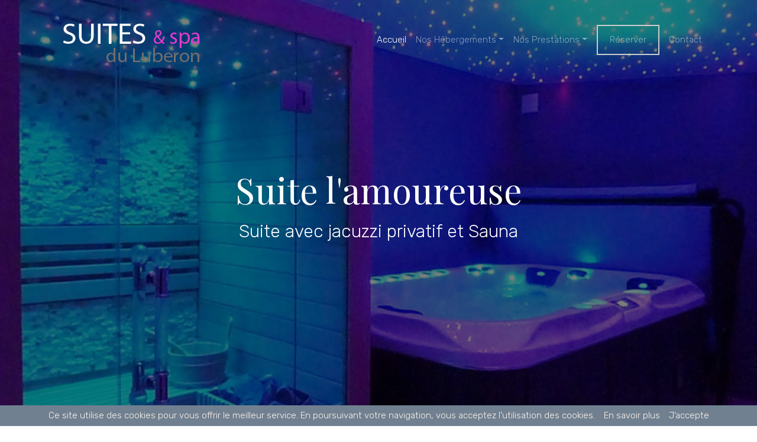

--- FILE ---
content_type: text/html
request_url: https://www.chambre-spa-provence.fr/amoureuse.html
body_size: 3995
content:
<!doctype html>
<html lang="fr">
  <head>
  <!-- Global site tag (gtag.js) - Google Analytics -->
<script async src="https://www.googletagmanager.com/gtag/js?id=UA-72628811-1"></script>
<script>
  window.dataLayer = window.dataLayer || [];
  function gtag(){dataLayer.push(arguments);}
  gtag('js', new Date());

  gtag('config', 'UA-72628811-1');
</script>

	<title>Chambre avec jacuzzi privatif et piscine intérieure chauffée proche de Marseille, Aix en Provence et Avignon - Les Suites et Spa du Luberon</title>
    <meta name="description" content="Suites romantiques avec jacuzzi privatif et love room avec piscine intérieure privée et spa privatif en PACA moins de 100 km de Marseille (Bouches du Rhône) et d'Avignon (Vaucluse). Les Suites et Spa privatifs du Luberon">
    <meta name="keywords" content="Love room et Suite avec jacuzzi privatif et piscine intérieure chauffée et privée en Provence pour une soirée en amoureux proche de Marseille, une suite avec SPA pour une demande en mariage ou un anniversaire de mariage à côté d'Aix en provence, soirée romantique avec jacuzzi, Lourmarin, chambres d'hotes de charme, vaucluse, maison d'hotes de luxe, piscine chauffée avec spa et sauna, séjour luberon">
	<meta name="robots" content="index, follow, all">
	<link rel="canonical" href="https://www.chambre-spa-provence.fr/amoureuse.html" />
	<meta name="google-site-verification" content="aoxI1ZhQp50LCJC4kiaQvj_WPofqbruO5FMdnRPrpJk"/>
	<meta property="og:image" content="img/atled.jpg" >
	<meta property="og:site_name" content="Suites et Spa du Luberon">
	
    <meta charset="utf-8">
    <meta name="viewport" content="width=device-width, initial-scale=1, shrink-to-fit=no">

    <link href="https://fonts.googleapis.com/css?family=Playfair+Display:400,700,900|Rubik:300,400,700" rel="stylesheet">
	<link rel="icon" href="./img/coeur.png">
    <link rel="stylesheet" href="css/bootstrap.css">
    <link rel="stylesheet" href="css/animate.css">
    <link rel="stylesheet" href="css/owl.carousel.min.css">

    <link rel="stylesheet" href="fonts/ionicons/css/ionicons.min.css">
    <link rel="stylesheet" href="fonts/fontawesome/css/font-awesome.min.css">
    <link rel="stylesheet" href="css/magnific-popup.css">
<link href="https://prium.github.io/elixir/assets/lib/flexslider/flexslider.css" rel="stylesheet">
    <!-- Theme Style -->
    <link rel="stylesheet" href="css/style.css">
		<!-- balise bing !-->
<meta name="msvalidate.01" content="1BAC19AEBC45339CA853768AAEEF16BC" />
<!-- fin balise bing !-->
  </head>
  <body>
    
    <header role="banner">
     
     <nav class="navbar navbar-expand-md navbar-dark bg-light">
        <div class="container">
          <a class="nav-link active" href="index.html"><img alt="jacuzzi privatif marseille" src="./img/logossl1.png">
            </a>
          <button class="navbar-toggler" type="button" data-toggle="collapse" data-target="#navbarsExample05" aria-controls="navbarsExample05" aria-expanded="false" aria-label="Toggle navigation">
            <span class="navbar-toggler-icon"></span>
          </button>

          <div class="collapse navbar-collapse navbar-light" id="navbarsExample05" >
            <ul class="navbar-nav ml-auto pl-lg-5 pl-0">
              <li class="nav-item">
                <a class="nav-link active" href="index.html">Accueil</a>
              </li>
              <li class="nav-item dropdown">
                <a class="nav-link dropdown-toggle" href="prestations.html" id="dropdown04" data-toggle="dropdown" aria-haspopup="true" aria-expanded="false">Nos Hébergements</a>
                <div class="dropdown-menu" aria-labelledby="dropdown02">
                  <a class="dropdown-item" href="amoureuse.html">Suite L'Amoureuse</a>
                  <a class="dropdown-item" href="attrapereves.html">Villa L'Attrape-rêves</a>
                </div>
              </li>
              <li class="nav-item dropdown">
                <a class="nav-link dropdown-toggle" href="prestations.html" id="dropdown04" data-toggle="dropdown" aria-haspopup="true" aria-expanded="false">Nos Prestations</a>
                <div class="dropdown-menu" aria-labelledby="dropdown02">
                  <a class="dropdown-item" href="restaurer.html">Les Repas</a>
                  <a class="dropdown-item" href="services.html">Les options</a>
                </div>
              </li>
			   <li class="nav-item cta">
                <a class="nav-link" href="tarifs.html"><span>Réserver</span></a>
              </li>
              <li class="nav-item">
                <a class="nav-link" href="contact.html">Contact</a>
              </li>

              
            </ul>
            
          </div>
        </div>
      </nav>
    </header>
    <!-- END header -->
	
    <section class="site-hero overlay " data-stellar-background-ratio="0.5" style="background-image: url(img/spa1.jpg); background-position: center" >
      <div class="container">
        <div class="row align-items-center site-hero-inner justify-content-center">
          <div class="col-md-12 text-center">

            <div class="mb-5 element-animate">
              <h1>Suite l'amoureuse</h1>
              <p>Suite avec jacuzzi privatif et Sauna</p>
            <!--  <p><a href="tarif.html" class="btn btn-primary">Book Now</a></p> !-->
            </div>

          </div>
        </div>
      </div>
    </section>
<!-- END section -->
</br>	
	<section class="section">
			<div class="col-md-12">
				<div class="row">
				<div class="col-md-8">
				<div class="post-entry"><img src="./img/amspa1.jpg" alt="Suite avec jacuzzi privatif aux portes de Marseille et proche de Salon de Provence" class="img-fluid" >
					<ul>
                                <li>JACUZZI PRIVATIF</li>
                                <li>SAUNA</li>
								<li>CHEMINEE</li>
                                <li>WIFI</li>
                                <li>MACHINE A CAFE</li>
                                <li>MINI-FRIGO</li>
                                
                            </ul></div>
                     
                       </div>
					 
				    <div class="col-md-4" style="background:rgba(255, 255, 255, 0.95);">
                           
                                <div class="col-md-1"></div>
                                <div class="col-md-10 text-center">
                                    <h2 class="element-top-10 os-animation big" data-os-animation="fadeIn" data-os-animation-delay="0.1s"> 
									Suite L'amoureuse  </h2>
                                    <div class="col-text-1 element-top-20 element-bottom-20 os-animation" data-os-animation="fadeIn" data-os-animation-delay="0.3s">
                                       <p>La <strong>Suite L'Amoureuse</strong> est equipée d'un <strong>sauna</strong> et d'un <strong>jacuzzi privatif</strong>. </br>
								Ces équipements vous sont exclusivement réservés. <br>
								L'ambiance romantique qui se dégage du coin salon avec son canapé en lin, sa TV et sa cheminée à l'éthanol sera l'écrin pour votre <strong>soirée à deux</strong>. <br> <br>
								Pour garantir votre confort, le <strong>jacuzzi</strong> et le <strong>sauna</strong> ne sont pas situés dans la chambre mais dans la pièce à côté, pièce totalement privée accessible par la terrasse (1,5m de passage).
								Comme cela l'humidité et les bruits de moteur du jacuzzi qui travaille toute la nuit ne vous géneront pas.</p>
								Si vous prenez l'option "petit-déjeuner", il sera déposé le soir dans votre mini-frigo afin de ne pas vous déranger le matin et vous laisser dormir.</p>
                                <p>Cette chambre ne peut recevoir que 2 adultes, pas de possibilité de lit enfant.<br>
								Arrivée 17h/20h - Départ 11h.</p>
                                    </div> <a class="btn btn-primary btn-normal element-top-20 element-bottom-100 os-animation" data-os-animation="fadeIn" data-os-animation-delay="0.4s" href="tarifs.html" target="_self">
                                Les disponibilités
                            </a>
							
							
							
							</div>
                                <div class="col-md-1"></div>
                         </div>
                    </div>
                </div>
            </section>
			 <!-- END section -->           

 <!-- new carroussel !-->
					
					    <div class="owl-carousel">
				<div> <img src="https://www.chambre-spa-provence.fr/img/ch2.jpg" alt="nuit d'amour"> </div>
				<div> <img src="https://www.chambre-spa-provence.fr/img/spa1.jpg" alt="Jacuzzi privatif"> </div>		
				<div> <img src="https://www.chambre-spa-provence.fr/img/amchambre.jpg" alt="Cheminée à l'éthano pour une soirée romantique">	</div>	
				<div> <img src="https://www.chambre-spa-provence.fr/img/amchamp.jpg" alt="chambre avec jacuzzi privatif"></div>
				<div> <img src="https://www.chambre-spa-provence.fr/img/amext.jpg" alt="moment de détente à deux"></div>
				<div> <img src="https://www.chambre-spa-provence.fr/img/amdouche.jpg" alt="chambre romantique"></div>
				<div> <img src="https://www.chambre-spa-provence.fr/img/amcheminee.jpg" alt="nuit de noce"></div>
				<div> <img src="https://www.chambre-spa-provence.fr/img/amcanape.jpg" alt="coin cocooning"></div>
				<div> <img src="https://www.chambre-spa-provence.fr/img/amcheminee1.jpg" alt="nuit d'amour dans love room"></div>



						
						
						</div>
                    </div>
                </div>
            </section>
        </article>
    </div>
	<footer class="site-footer">
      <div class="container">
        <div class="row mb-5">
          <div class="col-md-4">
            <h3>Suite et spa</h3>
            <p>Gîtes de Charme avec jacuzzi et sauna proche de Marseille.</p>
            <p class="lead"><a href="tel://">0633928611</a></p>
          </div>
          <div class="col-md-4">
            <h3>Restons connectés</h3>
            <p>Suivez nous sur les réseau sociaux.</p>
            <p>
              <a href="https://www.facebook.com/chambreavecspa/" class="pl-0 p-3"><span class="fa fa-facebook"></span></a>
              <a href="https://www.twitter.#" class="p-3"><span class="fa fa-twitter"></span></a>
              <a href="index.html" class="p-3"><span class="fa fa-instagram"></span></a>
              <a href="index.html" class="p-3"><span class="fa fa-vimeo"></span></a>
              <a href="index.html" class="p-3"><span class="fa fa-youtube-play"></span></a>
            </p>
          </div>
          <div class="col-md-4">
            <h3>Nous trouver</h3>
            <p>Suite & Spa du Luberon</br>3196 route du Luberon</br>84360 Puget.</p>
         
          </div>
        </div>
        <div class="row justify-content-center">
          <div class="col-md-7 text-center"><a href="./mentions.html">
                                        Conditions générales de ventes et Mentions Légales
                                    </a> </br></br>
</br>	</br>								
            &copy; <!-- Link back to Colorlib can't be removed. Template is licensed under CC BY 3.0. -->
Copyright &copy;<script>document.write(new Date().getFullYear());</script> All rights reserved | This template is made with <i class="fa fa-heart-o" aria-hidden="true"></i> by <a href="https://colorlib.com" target="_blank">Colorlib</a>
<!-- Link back to Colorlib can't be removed. Template is licensed under CC BY 3.0. -->
         
   
                        </div>
                    </div>
                </div>

      </div>
    </footer>
    <!-- END footer -->
      
    <!-- loader -->
    <div id="loader" class="show fullscreen"><svg class="circular" width="48px" height="48px"><circle class="path-bg" cx="24" cy="24" r="22" fill="none" stroke-width="4" stroke="#eeeeee"/><circle class="path" cx="24" cy="24" r="22" fill="none" stroke-width="4" stroke-miterlimit="10" stroke="#f4b214"/></svg></div>

    <script src="js/jquery-3.2.1.min.js"></script>
    <script src="js/jquery-migrate-3.0.0.js"></script>
    <script src="js/popper.min.js"></script>
    <script src="js/bootstrap.min.js"></script>
    <script src="js/owl.carousel.min.js"></script>
    <script src="js/jquery.waypoints.min.js"></script>
    <script src="js/jquery.stellar.min.js"></script>

    <script src="js/jquery.magnific-popup.min.js"></script>
    <script src="js/magnific-popup-options.js"></script>

    <script src="js/main.js"></script>
	<script>
  (function(i,s,o,g,r,a,m){i['GoogleAnalyticsObject']=r;i[r]=i[r]||function(){
  (i[r].q=i[r].q||[]).push(arguments)},i[r].l=1*new Date();a=s.createElement(o),
  m=s.getElementsByTagName(o)[0];a.async=1;a.src=g;m.parentNode.insertBefore(a,m)
  })(window,document,'script','//www.google-analytics.com/analytics.js','ga');

  ga('create', 'UA-72628811-1', 'auto');
  ga('send', 'pageview');

</script>
<script>
var owl = $('.owl-carousel');
owl.owlCarousel({
    items:2,
    loop:true,
    margin:10,
    autoplay:true,
    autoplayTimeout:1800,
    autoplayHoverPause:true
});
$('.play').on('click',function(){
    owl.trigger('play.owl.autoplay',[500])
})
$('.stop').on('click',function(){
    owl.trigger('stop.owl.autoplay')
})
</script>
<script type="text/javascript" src="js/cookiechoices.js"></script><script>document.addEventListener('DOMContentLoaded', function(event){cookieChoices.showCookieConsentBar('Ce site utilise des cookies pour vous offrir le meilleur service. En poursuivant votre navigation, vous acceptez l’utilisation des cookies.', 'J’accepte', 'En savoir plus', 'https://www.chambre-spa-provence.fr/mentions.html');});</script>
<!-- fin google analytics -->  
  </body>
</html>

--- FILE ---
content_type: text/css
request_url: https://www.chambre-spa-provence.fr/css/style.css
body_size: 4601
content:
body {
  background: #fff;
  font-family: "Rubik", arial, sans-serif;
  font-weight: 300;
  font-size: 15px;
  line-height: 1.8;
  color: #6c757d;
}

a {
  -webkit-transition: .3s all ease;
  -o-transition: .3s all ease;
  transition: .3s all ease;
  text-decoration: none;
}

a:hover {
  text-decoration: none;
}

h1, h2, h3, h4, h5 {
  color: #000;
  font-family: "Playfair Display", times, serif;
}

header {
  position: absolute;
  top: 0;
  left: 0;
  width: 100%;
  z-index: 5;
}

header .navbar-brand {
  text-transform: uppercase;
  letter-spacing: .2em;
  font-weight: 400;
  color: #fff !important;
}

header .navbar {
  padding-top: 0;
  padding-bottom: 0;
  background: transparent !important;
}

@media (max-width: 768px) {
  header .navbar {
    background: rgba(0, 0, 0, 0.9) !important;
    padding-top: .5rem;
    padding-bottom: .5rem;
  }
}

header .navbar .nav-link {
  padding: 1.7rem 1rem;
  outline: none !important;
}

@media (max-width: 991.98px) {
  header .navbar .nav-link {
    padding: .5rem .5rem;
  }
}

header .navbar .nav-link:hover {
  color: #fff !important;
}

header .navbar .nav-link.active {
  color: #fff !important;
}

header .navbar .cta {
  float: right;
}

header .navbar .cta > a {
  margin-top: -12px;
  position: relative;
}

@media (max-width: 767.98px) {
  header .navbar .cta > a {
    margin-top: inherit;
  }
}

header .navbar .cta > a span {
  display: inline-block;
  padding: 10px 20px;
  border: 2px solid #ccc;
}

header .navbar .dropdown.show > a {
  color: #fff !important;
}

header .navbar .dropdown-menu {
  font-size: 14px;
  border-radius: 4px;
  border: none;
  -webkit-box-shadow: 0 2px 30px 0px rgba(0, 0, 0, 0.2);
  box-shadow: 0 2px 30px 0px rgba(0, 0, 0, 0.2);
  min-width: 13em;
  margin-top: -10px;
}

header .navbar .dropdown-menu:before {
  bottom: 100%;
  left: 10%;
  border: solid transparent;
  content: " ";
  height: 0;
  width: 0;
  position: absolute;
  pointer-events: none;
  border-bottom-color: #fff;
  border-width: 10px;
}

@media (max-width: 1199.98px) {
  header .navbar .dropdown-menu:before {
    display: none;
  }
}

header .navbar .dropdown-menu .dropdown-item:hover {
  background: #b99365;
  color: #fff;
}

header .navbar .dropdown-menu .dropdown-item.active {
  background: #b99365;
  color: #fff;
}

header .navbar .dropdown-menu a {
  padding-top: 7px;
  padding-bottom: 7px;
}

header .navbar.navbar-light .nav-link {
  color: #fff;
}

header .navbar.navbar-light .nav-link.active {
  color: #fff;
}

.site-hero {
  background-size: cover;
  background-position: center center;
  min-height: 750px;
  height: 100vh;
}

.site-hero > .container {
  position: relative;
  z-index: 2;
}

.site-hero.overlay {
  position: relative;
}

.site-hero.overlay:before {
  content: "";
  background: rgba(0, 0, 0, 0.5);
  width: 100%;
  z-index: 1;
  position: absolute;
  top: 0;
  left: 0;
  right: 0;
  bottom: 0;
}

.site-hero.overlay h1, .site-hero.overlay p {
  color: #fff;
}

.site-hero.overlay h1 {
  font-size: 60px;
}

@media (max-width: 1199.98px) {
  .site-hero.overlay h1 {
    font-size: 40px;
  }
}

.site-hero.overlay p {
  font-size: 30px;
}

@media (max-width: 1199.98px) {
  .site-hero.overlay p {
    font-size: 20px;
  }
}

.site-hero .site-hero-inner {
  min-height: 750px;
  height: 100vh;
}

.room {
  background: #fff;
  margin-bottom: 30px;
}

.room figure {
  position: relative;
  float: left;
  overflow: hidden;
}

.room figure:after {
  position: absolute;
  top: 0;
  left: 0;
  right: 0;
  bottom: 0;
  background: #000;
  opacity: .5;
  content: "";
}

.room figure .overlap-text {
  z-index: 99;
  position: absolute;
  bottom: 20px;
  left: 20px;
  color: #fff;
  text-transform: uppercase;
  font-size: 13px;
}

.room .media-body {
  padding: 30px;
  border: 1px solid #e6e6e6;
  border-top: none;
}

.room .media-body .room-specs {
  margin: 0;
  padding: 0;
}

.room .media-body .room-specs li {
  display: inline-block;
  list-style: none;
  margin: 0;
  padding: 0 20px 20px 0;
}

.room .media-body .room-specs li span {
  font-size: 30px;
  position: relative;
  top: 4px;
  margin-right: 10px;
}

.room-thumbnail-absolute {
  position: relative;
}

.room-thumbnail-absolute .room {
  position: relative;
}

.room-thumbnail-absolute .room.bg {
  position: relative;
  height: 47.8%;
  width: 100%;
  background-size: cover;
}

.room-thumbnail-absolute .room.bg:last-child {
  margin-bottom: 0;
}

.room-thumbnail-absolute .room .pricing-from {
  margin-left: 10px;
  padding: 5px 10px;
  background: #ffc107;
  border-radius: 4px;
  font-size: 13px;
}

.room-thumbnail-absolute .room:after {
  position: absolute;
  top: 0;
  left: 0;
  right: 0;
  bottom: 0;
  background: #000;
  opacity: .5;
  content: "";
}

.room-thumbnail-absolute .room .overlap-text {
  bottom: 20px;
  left: 20px;
  width: 100%;
  position: absolute;
  z-index: 10;
}

.room-thumbnail-absolute .room .overlap-text span {
  color: #fff;
  text-transform: uppercase;
  font-size: 13px;
}

.site-hero-innerpage, .site-hero-innerpage .site-hero-inner {
  min-height: 550px;
  height: 50vh;
}

.site-section {
  padding: 7em 0;
}

#search-form .search-input {
  width: calc(100% - 160px);
  height: 55px;
  border-radius: 0;
  padding-left: 20px;
  padding-right: 20px;
  border: none;
}

#search-form .search-input:hover, #search-form .search-input:active, #search-form .search-input:focus {
  border: none;
}

#search-form button {
  height: 55px;
  width: 160px;
  border-radius: 0;
}

.img-bg {
  background-size: cover;
}

@media (max-width: 767.98px) {
  .img-md-fluid {
    max-width: 100%;
  }
}

.feature-destination, .slider-wrap {
  position: relative;
  z-index: 10;
  margin-top: -50px;
  margin-bottom: 50px;
}

.feature-destination .img-bg, .slider-wrap .img-bg {
  margin-bottom: 30px;
  display: block;
  height: 300px;
  position: relative;
  top: 0;
  -webkit-transition: .2s all ease;
  -o-transition: .2s all ease;
  transition: .2s all ease;
}

.feature-destination .img-bg:before, .slider-wrap .img-bg:before {
  content: "";
  top: 0;
  left: 0;
  bottom: 0;
  right: 0;
  background: #000;
  opacity: .1;
  position: absolute;
  -webkit-transition: .3s all ease;
  -o-transition: .3s all ease;
  transition: .3s all ease;
}

.feature-destination .img-bg .text, .slider-wrap .img-bg .text {
  position: absolute;
  top: 50%;
  left: 50%;
  text-align: center;
  width: 80%;
  -webkit-transform: translate(-50%, -50%);
  -ms-transform: translate(-50%, -50%);
  transform: translate(-50%, -50%);
}

.feature-destination .img-bg .text .icon, .slider-wrap .img-bg .text .icon {
  color: #fff;
  font-size: 30px;
  position: relative;
  -webkit-transition: .3s all ease;
  -o-transition: .3s all ease;
  transition: .3s all ease;
  top: 0;
}

.feature-destination .img-bg .text h2, .slider-wrap .img-bg .text h2 {
  -webkit-transition: .3s all ease;
  -o-transition: .3s all ease;
  transition: .3s all ease;
  margin: 0;
  padding: 0;
  font-size: 18px;
  font-weight: 400;
  color: #fff;
  top: 0px;
  position: relative;
}

.feature-destination .img-bg .text p, .slider-wrap .img-bg .text p {
  color: #fff;
  opacity: 0;
  top: 10px;
  visibility: hidden;
  font-size: 13px;
  position: relative;
  -webkit-transition: .3s all ease;
  -o-transition: .3s all ease;
  transition: .3s all ease;
}

.feature-destination .img-bg:hover, .feature-destination .img-bg:focus, .slider-wrap .img-bg:hover, .slider-wrap .img-bg:focus {
  top: -10px;
  -webkit-box-shadow: 2px 0 20px 0 rgba(0, 0, 0, 0.4);
  box-shadow: 2px 0 20px 0 rgba(0, 0, 0, 0.4);
}

.feature-destination .img-bg:hover .text .icon, .feature-destination .img-bg:focus .text .icon, .slider-wrap .img-bg:hover .text .icon, .slider-wrap .img-bg:focus .text .icon {
  top: -10px;
}

.feature-destination .img-bg:hover .text h2, .feature-destination .img-bg:focus .text h2, .slider-wrap .img-bg:hover .text h2, .slider-wrap .img-bg:focus .text h2 {
  top: -10px;
}

.feature-destination .img-bg:hover .text p, .feature-destination .img-bg:focus .text p, .slider-wrap .img-bg:hover .text p, .slider-wrap .img-bg:focus .text p {
  top: 0;
  opacity: .5;
  visibility: visible;
}

.feature-destination .img-bg:hover:before, .feature-destination .img-bg:focus:before, .slider-wrap .img-bg:hover:before, .slider-wrap .img-bg:focus:before {
  opacity: .4;
}

.slider-wrap {
  margin-top: 0;
}

.slider-wrap .img-bg:hover {
  top: 0;
}

.btn-play-wrap .btn-play {
  width: 70px;
  height: 70px;
  line-height: 50px;
  border: 2px solid #fff;
  border-radius: 50%;
  display: inline-block;
  text-align: center;
  position: relative;
}

.btn-play-wrap .btn-play span {
  position: absolute;
  top: 50%;
  left: 50%;
  font-size: 40px;
  -webkit-transform: translate(-30%, -50%);
  -ms-transform: translate(-30%, -50%);
  transform: translate(-30%, -50%);
  color: #fff;
}

.section-cover {
  background-size: cover;
  position: relative;
  background-position: top left;
}

.section-cover, .section-cover .intro {
  height: 500px;
}

.section-cover p {
  color: #fff;
}

.section-cover h2 {
  color: #fff;
  font-size: 50px;
}

.top-destination .place {
  display: block;
  -webkit-transition: .3s all ease;
  -o-transition: .3s all ease;
  transition: .3s all ease;
}

.top-destination .place:hover, .top-destination .place:focus {
  opacity: .7;
}

.top-destination .place img {
  max-width: 100%;
  margin-bottom: 20px;
}

.top-destination .place h2 {
  font-size: 18px;
  line-height: 1.5;
}

.top-destination .place p {
  font-size: 13px;
  color: #ccc;
}

.btn, .form-control {
  outline: none;
  -webkit-box-shadow: none !important;
  box-shadow: none !important;
  border-radius: 0;
}

.btn:focus, .btn:active, .form-control:focus, .form-control:active {
  outline: none;
}

.form-control {
  -webkit-box-shadow: none !important;
  box-shadow: none !important;
}

textarea.form-control {
  height: inherit;
}

.btn {
  -webkit-transition: .3s all ease;
  -o-transition: .3s all ease;
  transition: .3s all ease;
  padding: 12px 30px;
  text-transform: uppercase;
  letter-spacing: .15em;
}

.btn.btn-black {
  background: #000;
  color: #fff;
}

.btn.btn-primary {
  color: #fff;
  border-width: 2px;
}

.btn.btn-primary:hover, .btn.btn-primary:active, .btn.btn-primary:focus {
  border-color: #c9ac88;
  background: #c9ac88;
}

.btn.btn-sm {
  font-size: 12px;
}

.btn.btn-outline-primary {
  border-width: 2px;
  color: #b99365;
}

.btn.btn-outline-primary:hover, .btn.btn-outline-primary:focus, .btn.btn-outline-primary:active {
  color: #fff;
}

.btn.btn-outline-white {
  border-width: 2px;
  border-color: #fff;
  color: #fff;
}

.btn.btn-outline-white:hover, .btn.btn-outline-white:focus {
  background: #fff;
  color: #000;
  border-width: 2px;
}

.btn:hover {
  -webkit-box-shadow: 0 3px 10px -2px rgba(0, 0, 0, 0.2) !important;
  box-shadow: 0 3px 10px -2px rgba(0, 0, 0, 0.2) !important;
}

.custom-icon {
  font-size: 70px;
  color: #b99365;
}

.no-nav .owl-nav {
  display: none;
}

.owl-carousel .owl-item {
  opacity: .4;
}

.owl-carousel .owl-item.active {
  opacity: 1;
}

.owl-carousel .owl-nav {
  position: absolute;
  top: 50%;
  width: 100%;
}

.owl-carousel .owl-nav .owl-prev,
.owl-carousel .owl-nav .owl-next {
  position: absolute;
  -webkit-transform: translateY(-50%);
  -ms-transform: translateY(-50%);
  transform: translateY(-50%);
  margin-top: -10px;
}

.owl-carousel .owl-nav .owl-prev:hover, .owl-carousel .owl-nav .owl-prev:focus, .owl-carousel .owl-nav .owl-prev:active,
.owl-carousel .owl-nav .owl-next:hover,
.owl-carousel .owl-nav .owl-next:focus,
.owl-carousel .owl-nav .owl-next:active {
  outline: none;
}

.owl-carousel .owl-nav .owl-prev span:before,
.owl-carousel .owl-nav .owl-next span:before {
  font-size: 40px;
}

.owl-carousel .owl-nav .owl-prev {
  left: 30px !important;
}

.owl-carousel .owl-nav .owl-next {
  right: 30px !important;
}

.owl-carousel .owl-dots {
  text-align: center;
}

.owl-carousel .owl-dots .owl-dot {
  width: 10px;
  height: 10px;
  margin: 5px;
  border-radius: 50%;
  background: #e6e6e6;
}

.owl-carousel .owl-dots .owl-dot.active {
  background: #b99365;
}

.owl-carousel.home-slider {
  z-index: 1;
  position: relative;
}

.owl-carousel.home-slider .owl-nav {
  opacity: 0;
  visibility: hidden;
  -webkit-transition: .3s all ease;
  -o-transition: .3s all ease;
  transition: .3s all ease;
}

.owl-carousel.home-slider .owl-nav button {
  color: #fff;
}

.owl-carousel.home-slider:focus .owl-nav, .owl-carousel.home-slider:hover .owl-nav {
  opacity: 1;
  visibility: visible;
}

.owl-carousel.home-slider .slider-item {
  background-size: cover;
  background-repeat: no-repeat;
  background-position: center center;
  height: calc(100vh - 117px);
  min-height: 700px;
  position: relative;
}

.owl-carousel.home-slider .slider-item:before {
  position: absolute;
  top: 0;
  left: 0;
  right: 0;
  bottom: 0;
  background: rgba(0, 0, 0, 0.2);
  content: "";
}

.owl-carousel.home-slider .slider-item .slider-text {
  color: #fff;
  height: calc(100vh - 117px);
  min-height: 700px;
}

.owl-carousel.home-slider .slider-item .slider-text .child-name {
  font-size: 40px;
  color: #fff;
}

.owl-carousel.home-slider .slider-item .slider-text h1 {
  font-size: 40px;
  color: #fff;
  line-height: 1.2;
  font-weight: 800 !important;
  text-transform: uppercase;
}

@media (max-width: 991.98px) {
  .owl-carousel.home-slider .slider-item .slider-text h1 {
    font-size: 40px;
  }
}

.owl-carousel.home-slider .slider-item .slider-text p {
  font-size: 20px;
  line-height: 1.5;
  font-weight: 300;
  color: white;
}

.owl-carousel.home-slider .slider-item.dark .child-name {
  color: #000;
}

.owl-carousel.home-slider .slider-item.dark h1 {
  color: #000;
}

.owl-carousel.home-slider .slider-item.dark p {
  color: #000;
}

.owl-carousel.home-slider.inner-page .slider-item {
  height: calc(50vh - 117px);
  min-height: 350px;
}

.owl-carousel.home-slider.inner-page .slider-item .slider-text {
  color: #fff;
  height: calc(50vh - 117px);
  min-height: 350px;
}

.owl-carousel.home-slider .owl-dots {
  position: absolute;
  bottom: 100px;
  width: 100%;
}

.owl-carousel.home-slider .owl-dots .owl-dot {
  width: 10px;
  height: 10px;
  margin: 5px;
  border-radius: 50%;
  border: 2px solid rgba(255, 255, 255, 0.5);
  outline: none !important;
  position: relative;
  -webkit-transition: .3s all ease;
  -o-transition: .3s all ease;
  transition: .3s all ease;
}

.owl-carousel.home-slider .owl-dots .owl-dot.active {
  border: 2px solid white;
}

.owl-carousel.home-slider .owl-dots .owl-dot.active span {
  background: white;
}

.owl-carousel.major-caousel .owl-stage-outer {
  padding-top: 30px;
  padding-bottom: 30px;
}

.owl-carousel.major-caousel .owl-nav .owl-prev, .owl-carousel.major-caousel .owl-nav .owl-next {
  -webkit-transition: .3s all ease;
  -o-transition: .3s all ease;
  transition: .3s all ease;
  color: #495057;
}

.owl-carousel.major-caousel .owl-nav .owl-prev:hover, .owl-carousel.major-caousel .owl-nav .owl-prev:focus, .owl-carousel.major-caousel .owl-nav .owl-next:hover, .owl-carousel.major-caousel .owl-nav .owl-next:focus {
  color: #6c757d;
  outline: none;
}

.owl-carousel.major-caousel .owl-nav .owl-prev.disabled, .owl-carousel.major-caousel .owl-nav .owl-next.disabled {
  color: #dee2e6;
}

.owl-carousel.major-caousel .owl-nav .owl-prev {
  left: -60px !important;
}

.owl-carousel.major-caousel .owl-nav .owl-next {
  right: -60px !important;
}

.owl-carousel.major-caousel .owl-dots {
  bottom: -30px !important;
  position: relative;
}

.owl-custom-nav {
  float: right;
  position: relative;
  z-index: 10;
}

.owl-custom-nav .owl-custom-prev,
.owl-custom-nav .owl-custom-next {
  padding: 10px;
  font-size: 30px;
  background: #ccc;
  line-height: 0;
  width: 60px;
  text-align: center;
  display: inline-block;
}

.box {
  overflow: hidden;
  border-radius: 4px;
  display: block;
}

.box img {
  border-top-left-radius: 4px;
  border-top-right-radius: 4px;
  -webkit-transition: .3s all ease;
  -o-transition: .3s all ease;
  transition: .3s all ease;
}

.box .box-body {
  padding: 20px;
  border: 1px solid #e9ecef;
  border-top: none;
  border-bottom-left-radius: 4px;
  border-bottom-right-radius: 4px;
  -webkit-transition: .3s all ease;
  -o-transition: .3s all ease;
  transition: .3s all ease;
}

.box h2 {
  font-size: 18px;
  font-family: "Rubik", arial, sans-serif;
  -webkit-transition: .3s all ease;
  -o-transition: .3s all ease;
  transition: .3s all ease;
}

.box.hover:hover img, .box.hover:focus img {
  margin-top: -20px;
}

.box.hover:hover .box-body, .box.hover:focus .box-body {
  background: #b99365;
  color: #fff;
  padding: 30px 20px;
  border-color: #b99365;
}

.box.hover:hover h2, .box.hover:focus h2 {
  color: #fff;
}

.breadcrumb-custom {
  background: none;
  padding: 0;
}

.breadcrumb-custom li a {
  color: #b99365;
}

.breadcrumb-custom li a:hover {
  color: #fff;
}

.breadcrumb-custom li.active {
  color: #fff;
}

.breadcrumb-custom li.breadcrumb-item + .breadcrumb-item:before {
  content: "/";
  color: rgba(255, 255, 255, 0.3);
}

.pagination {
  float: none;
  display: inline-block;
}

.pagination li {
  display: inline-block;
}

.post-entry {
  margin-bottom: 30px;
}

.post-entry .body-text {
  padding: 30px;
  background: #fff;
}

.post-entry .body-text .category {
  position: relative;
  padding-bottom: 10px;
  margin-bottom: 10px;
  text-transform: uppercase;
  font-size: 12px;
  letter-spacing: .2em;
  color: #ccc;
}

.post-entry .body-text .category:after {
  content: "";
  left: 0;
  width: 50px;
  height: 1px;
  background: #000;
  position: absolute;
  bottom: 0;
}

.children-info li {
  display: block;
  margin-bottom: 15px;
  padding-bottom: 15px;
  border-bottom: 1px dotted #dee2e6;
}

.sidebar {
  padding-left: 5em;
}

@media (max-width: 991.98px) {
  .sidebar {
    padding-left: 15px;
  }
}

.sidebar-box {
  margin-bottom: 4em;
  font-size: 15px;
  width: 100%;
  float: left;
  background: #fff;
}

.sidebar-box *:last-child {
  margin-bottom: 0;
}

.sidebar-box .heading {
  font-size: 18px;
  margin-bottom: 30px;
  padding-bottom: 20px;
  border-bottom: 1px solid #e6e6e6;
}

.tags {
  padding: 0;
  margin: 0;
  font-weight: 400;
}

.tags li {
  padding: 0;
  margin: 0 4px 4px 0;
  float: left;
  display: inline-block;
}

.tags li a {
  float: left;
  display: block;
  border-radius: 4px;
  padding: 2px 6px;
  color: gray;
  background: #f2f2f2;
}

.tags li a:hover {
  color: #fff;
  background: #b99365;
}

.sidebar-box {
  margin-bottom: 30px;
  padding: 25px;
  font-size: 15px;
  width: 100%;
  border-radius: 7px;
  float: left;
  background: #fff;
}

.sidebar-box ul li {
  list-style: none;
}

.sidebar-box *:last-child {
  margin-bottom: 0;
}

.sidebar-box h3 {
  font-size: 18px;
  margin-bottom: 15px;
}

.categories, .sidelink {
  padding: 0;
}

.categories li, .sidelink li {
  position: relative;
  margin-bottom: 10px;
  padding-bottom: 10px;
  border-bottom: 1px dotted #dee2e6;
}

.categories li:last-child, .sidelink li:last-child {
  margin-bottom: 0;
  border-bottom: none;
  padding-bottom: 0;
}

.categories li a, .sidelink li a {
  display: block;
}

.categories li a span, .sidelink li a span {
  position: absolute;
  right: 0;
  top: 0;
  color: #ccc;
}

.categories li.active a, .sidelink li.active a {
  color: #000;
  font-style: italic;
}

.cover_1 {
  background-size: cover;
  background-position: center center;
  padding: 7em 0;
}

.cover_1 .sub-heading {
  color: rgba(255, 255, 255, 0.7);
  font-size: 22px;
}

.cover_1 .heading {
  font-size: 50px;
  color: white;
  font-weight: 300;
}

.heading-wrap .heading {
  font-size: 50px;
  margin-bottom: 30px;
}

.heading-wrap .sub-heading {
  font-size: 12px;
  text-transform: uppercase;
  letter-spacing: .1em;
  color: #ccc;
  font-family: "Rubik", arial, sans-serif;
}

.stretch-section .video {
  display: block;
  position: relative;
  -webkit-box-shadow: 4px 4px 70px -20px rgba(0, 0, 0, 0.5);
  box-shadow: 4px 4px 70px -20px rgba(0, 0, 0, 0.5);
}

.media-feature {
  padding: 30px;
  -webkit-transition: .2s all ease-out;
  -o-transition: .2s all ease-out;
  transition: .2s all ease-out;
  background: #fff;
  z-index: 1;
  position: relative;
  border-bottom: 10px solid transparent;
  border-radius: 4px;
  font-size: 15px;
}

.media-feature .icon {
  font-size: 60px;
  color: #b99365;
}

.media-feature h3 {
  font-size: 16px;
  text-transform: uppercase;
}

.media-feature:hover, .media-feature:focus {
  -webkit-box-shadow: 0 2px 20px -3px rgba(0, 0, 0, 0.1);
  box-shadow: 0 2px 20px -3px rgba(0, 0, 0, 0.1);
  -webkit-transform: scale(1.05);
  -ms-transform: scale(1.05);
  transform: scale(1.05);
  z-index: 2;
  border-bottom: 10px solid #b99365;
}

.media-custom {
  background: #fff;
  -webkit-transition: .3s all ease;
  -o-transition: .3s all ease;
  transition: .3s all ease;
  margin-bottom: 30px;
  position: relative;
  top: 0;
}

.media-custom .meta-post {
  color: #ced4da;
  font-size: 13px;
  text-transform: uppercase;
}

.media-custom > a {
  position: relative;
  overflow: hidden;
  display: block;
}

.media-custom .meta-chat {
  color: #ced4da;
}

.media-custom .meta-chat:hover {
  color: #6c757d;
}

.media-custom img {
  -webkit-transition: .3s all ease;
  -o-transition: .3s all ease;
  transition: .3s all ease;
}

.media-custom:focus, .media-custom:hover {
  top: -2px;
  -webkit-box-shadow: 0 2px 40px 0 rgba(0, 0, 0, 0.2);
  box-shadow: 0 2px 40px 0 rgba(0, 0, 0, 0.2);
}

.media-custom:focus img, .media-custom:hover img {
  -webkit-transform: scale(1.1);
  -ms-transform: scale(1.1);
  transform: scale(1.1);
}

.media-custom .media-body {
  padding: 30px;
}

.media-custom .media-body h3 {
  font-size: 20px;
}

.media-custom .media-body p:last-child {
  margin-bottom: 0;
}

#accordion .card {
  font-size: 15px;
  border-color: #dee2e6;
}

#accordion .card h5 a {
  display: block;
  text-align: left;
  text-decoration: none;
  color: #b99365;
  position: relative;
  -webkit-box-shadow: 0 3px 10px -2px rgba(0, 0, 0, 0.2) !important;
  box-shadow: 0 3px 10px -2px rgba(0, 0, 0, 0.2) !important;
  border-radius: 0;
}

#accordion .card h5 a .icon {
  position: absolute;
  right: 20px;
  top: 50%;
  -webkit-transform: translateY(-50%) rotate(-180deg);
  -ms-transform: translateY(-50%) rotate(-180deg);
  transform: translateY(-50%) rotate(-180deg);
  -webkit-transition: .3s all ease;
  -o-transition: .3s all ease;
  transition: .3s all ease;
}

#accordion .card h5 a:hover {
  text-decoration: none;
  -webkit-box-shadow: 0 3px 10px -2px rgba(0, 0, 0, 0.2) !important;
  box-shadow: 0 3px 10px -2px rgba(0, 0, 0, 0.2) !important;
}

#accordion .card h5 a.collapsed {
  color: #000;
  -webkit-box-shadow: none !important;
  box-shadow: none !important;
}

#accordion .card h5 a.collapsed .icon {
  right: 20px;
  top: 50%;
  -webkit-transform: translateY(-50%);
  -ms-transform: translateY(-50%);
  transform: translateY(-50%);
}

#accordion .card h5 a.collapsed:hover {
  text-decoration: none;
  -webkit-box-shadow: 0 3px 10px -2px rgba(0, 0, 0, 0.2) !important;
  box-shadow: 0 3px 10px -2px rgba(0, 0, 0, 0.2) !important;
}

#accordion .card .card-body {
  padding-top: 15px;
}

.media-testimonial img {
  width: 100px;
  border-radius: 50%;
}

.media-testimonial blockquote p {
  font-size: 20px;
  color: #000;
  font-style: italic;
}

.list-unstyled.check li {
  position: relative;
  padding-left: 30px;
  line-height: 1.3;
  margin-bottom: 10px;
}

.list-unstyled.check li:before {
  color: #17a2b8;
  left: 0;
  font-family: "Ionicons";
  content: "\f122";
  position: absolute;
}

#modalAppointment .modal-content {
  border-radius: 0;
  border: none;
}

#modalAppointment .modal-body, #modalAppointment .modal-footer {
  padding: 40px;
}

.site-footer {
  padding: 5em 0;
  background: #f2f2f2;
  font-size: 16px;
}

.site-footer h3 {
  margin-bottom: 20px;
  font-family: "Rubik", arial, sans-serif;
  font-size: 13px;
  letter-spacing: .2em;
  color: #b3b3b3;
  text-transform: uppercase;
}

.site-footer .list-unstyled li {
  margin-bottom: 15px;
}

.site-footer .list-unstyled li h3 {
  font-size: 16px;
  font-weight: normal;
  font-family: "Rubik", arial, sans-serif;
}

.site-footer p {
  color: #000;
}

.site-footer p:last-child {
  margin-bottom: 0;
}

.site-footer a {
  color: #000;
}

.site-footer a:hover {
  opacity: .4;
}

.site-footer .footer-link li {
  line-height: 1.5;
  margin-bottom: 15px;
}

.site-footer hr {
  width: 100%;
}

.subscribe .form-group {
  position: relative;
}

.subscribe input[type="email"] {
  padding-right: 40px;
}

.subscribe button {
  border: none;
  background: none;
  cursor: pointer;
  right: 10px;
  top: 50%;
  -webkit-transform: translateY(-50%);
  -ms-transform: translateY(-50%);
  transform: translateY(-50%);
  position: absolute;
}

.subscribe button span {
  font-size: 30px;
}

.search-form-wrap {
  margin-bottom: 5em;
  display: block;
}

.search-form .form-group {
  position: relative;
}

.search-form .form-group #s {
  padding-right: 50px;
  background: #f7f7f7;
  padding: 15px 15px;
  border: none;
}

.search-form .icon {
  position: absolute;
  top: 50%;
  right: 20px;
  -webkit-transform: translateY(-50%);
  -ms-transform: translateY(-50%);
  transform: translateY(-50%);
}

.post-entry-sidebar .post-meta {
  font-size: 14px;
  color: #b3b3b3;
}

.post-entry-sidebar ul {
  padding: 0;
  margin: 0;
}

.post-entry-sidebar ul li {
  list-style: none;
  padding: 0 0 20px 0;
  margin: 0 0 20px 0;
}

.post-entry-sidebar ul li a {
  display: table;
}

.post-entry-sidebar ul li a img {
  width: 90px;
}

.post-entry-sidebar ul li a img, .post-entry-sidebar ul li a .text {
  display: table-cell;
  vertical-align: middle;
}

.post-entry-sidebar ul li a .text h4 {
  font-size: 18px;
}

.comment-form-wrap {
  clear: both;
}

.comment-list {
  padding: 0;
  margin: 0;
}

.comment-list .children {
  padding: 50px 0 0 40px;
  margin: 0;
  float: left;
  width: 100%;
}

.comment-list li {
  padding: 0;
  margin: 0 0 30px 0;
  float: left;
  width: 100%;
  clear: both;
  list-style: none;
}

.comment-list li .vcard {
  width: 80px;
  float: left;
}

.comment-list li .vcard img {
  width: 50px;
  border-radius: 50%;
}

.comment-list li .comment-body {
  float: right;
  width: calc(100% - 80px);
}

.comment-list li .comment-body h3 {
  font-size: 20px;
}

.comment-list li .comment-body .meta {
  text-transform: uppercase;
  font-size: 13px;
  letter-spacing: .1em;
  color: #ccc;
}

.comment-list li .comment-body .reply {
  padding: 5px 10px;
  background: #e6e6e6;
  color: #000;
  text-transform: uppercase;
  font-size: 14px;
}

.comment-list li .comment-body .reply:hover {
  color: #000;
  background: #e3e3e3;
}

.blog-entry-footer .post-meta {
  color: gray;
  font-size: 15px;
}

.border-t {
  border-top: 1px solid #f8f9fa;
}

.copyright {
  font-size: 14px;
}

.element-animate {
  opacity: 0;
  visibility: hidden;
}

#loader {
  position: fixed;
  width: 96px;
  height: 96px;
  left: 50%;
  top: 50%;
  -webkit-transform: translate(-50%, -50%);
  -ms-transform: translate(-50%, -50%);
  transform: translate(-50%, -50%);
  background-color: rgba(255, 255, 255, 0.9);
  -webkit-box-shadow: 0px 24px 64px rgba(0, 0, 0, 0.24);
  box-shadow: 0px 24px 64px rgba(0, 0, 0, 0.24);
  border-radius: 16px;
  opacity: 0;
  visibility: hidden;
  -webkit-transition: opacity .2s ease-out, visibility 0s linear .2s;
  -o-transition: opacity .2s ease-out, visibility 0s linear .2s;
  transition: opacity .2s ease-out, visibility 0s linear .2s;
  z-index: 1000;
}

#loader.fullscreen {
  padding: 0;
  left: 0;
  top: 0;
  width: 100%;
  height: 100%;
  -webkit-transform: none;
  -ms-transform: none;
  transform: none;
  background-color: #fff;
  border-radius: 0;
  -webkit-box-shadow: none;
  box-shadow: none;
}

#loader.show {
  -webkit-transition: opacity .4s ease-out, visibility 0s linear 0s;
  -o-transition: opacity .4s ease-out, visibility 0s linear 0s;
  transition: opacity .4s ease-out, visibility 0s linear 0s;
  visibility: visible;
  opacity: 1;
}

#loader .circular {
  -webkit-animation: loader-rotate 2s linear infinite;
  animation: loader-rotate 2s linear infinite;
  position: absolute;
  left: calc(50% - 24px);
  top: calc(50% - 24px);
  display: block;
  -webkit-transform: rotate(0deg);
  -ms-transform: rotate(0deg);
  transform: rotate(0deg);
}

#loader .path {
  stroke-dasharray: 1, 200;
  stroke-dashoffset: 0;
  -webkit-animation: loader-dash 1.5s ease-in-out infinite;
  animation: loader-dash 1.5s ease-in-out infinite;
  stroke-linecap: round;
}

@-webkit-keyframes loader-rotate {
  100% {
    -webkit-transform: rotate(360deg);
    transform: rotate(360deg);
  }
}

@keyframes loader-rotate {
  100% {
    -webkit-transform: rotate(360deg);
    transform: rotate(360deg);
  }
}

@-webkit-keyframes loader-dash {
  0% {
    stroke-dasharray: 1, 200;
    stroke-dashoffset: 0;
  }
  50% {
    stroke-dasharray: 89, 200;
    stroke-dashoffset: -35px;
  }
  100% {
    stroke-dasharray: 89, 200;
    stroke-dashoffset: -136px;
  }
}

@keyframes loader-dash {
  0% {
    stroke-dasharray: 1, 200;
    stroke-dashoffset: 0;
  }
  50% {
    stroke-dasharray: 89, 200;
    stroke-dashoffset: -35px;
  }
  100% {
    stroke-dasharray: 89, 200;
    stroke-dashoffset: -136px;
  }
}


--- FILE ---
content_type: text/plain
request_url: https://www.google-analytics.com/j/collect?v=1&_v=j102&a=744659542&t=pageview&_s=1&dl=https%3A%2F%2Fwww.chambre-spa-provence.fr%2Famoureuse.html&ul=en-us%40posix&dt=Chambre%20avec%20jacuzzi%20privatif%20et%20piscine%20int%C3%A9rieure%20chauff%C3%A9e%20proche%20de%20Marseille%2C%20Aix%20en%20Provence%20et%20Avignon%20-%20Les%20Suites%20et%20Spa%20du%20Luberon&sr=1280x720&vp=1280x720&_u=aEDAAUABAAAAACAAI~&jid=354646190&gjid=1151863403&cid=321856694.1768730871&tid=UA-72628811-1&_gid=337310546.1768730871&_r=1&_slc=1&z=932371764
body_size: -577
content:
2,cG-TRBKH0B8N0